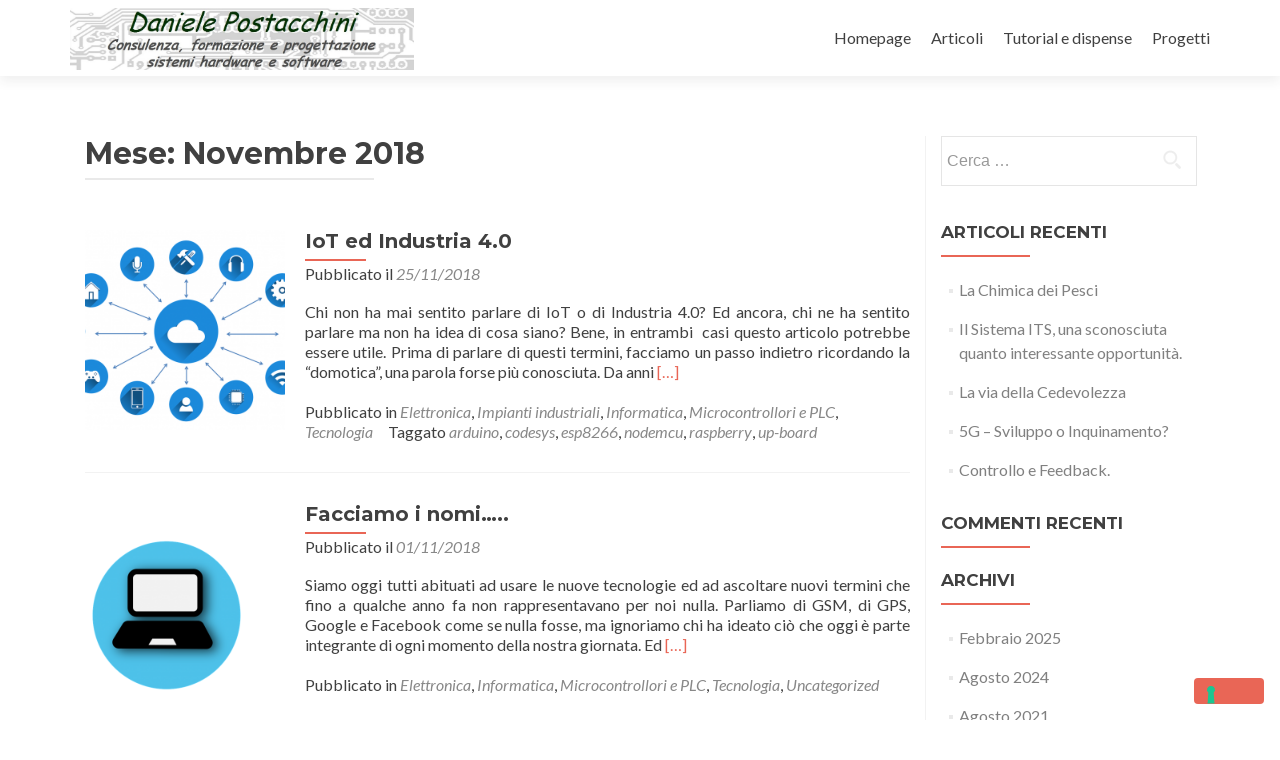

--- FILE ---
content_type: text/html; charset=UTF-8
request_url: https://danielepostacchini.it/2018/11/
body_size: 19326
content:
<!DOCTYPE html>

<html dir="ltr" lang="it-IT" prefix="og: https://ogp.me/ns#">

<head>

<meta charset="UTF-8">
<meta name="viewport" content="width=device-width, initial-scale=1">
<link rel="profile" href="http://gmpg.org/xfn/11">
<link rel="pingback" href="https://danielepostacchini.it/xmlrpc.php">

			<script type="text/javascript" class="_iub_cs_skip">
				var _iub = _iub || {};
				_iub.csConfiguration = _iub.csConfiguration || {};
				_iub.csConfiguration.siteId = "2759056";
				_iub.csConfiguration.cookiePolicyId = "61798159";
							</script>
			<script class="_iub_cs_skip" src="https://cs.iubenda.com/autoblocking/2759056.js" fetchpriority="low"></script>
			<title>Novembre, 2018 - Daniele Postacchini</title>
	<style>img:is([sizes="auto" i], [sizes^="auto," i]) { contain-intrinsic-size: 3000px 1500px }</style>
	
		<!-- All in One SEO 4.9.3 - aioseo.com -->
	<meta name="robots" content="max-image-preview:large" />
	<link rel="canonical" href="https://danielepostacchini.it/2018/11/" />
	<meta name="generator" content="All in One SEO (AIOSEO) 4.9.3" />
		<script type="application/ld+json" class="aioseo-schema">
			{"@context":"https:\/\/schema.org","@graph":[{"@type":"BreadcrumbList","@id":"https:\/\/danielepostacchini.it\/2018\/11\/#breadcrumblist","itemListElement":[{"@type":"ListItem","@id":"https:\/\/danielepostacchini.it#listItem","position":1,"name":"Home","item":"https:\/\/danielepostacchini.it","nextItem":{"@type":"ListItem","@id":"https:\/\/danielepostacchini.it\/2018\/#listItem","name":2018}},{"@type":"ListItem","@id":"https:\/\/danielepostacchini.it\/2018\/#listItem","position":2,"name":2018,"item":"https:\/\/danielepostacchini.it\/2018\/","nextItem":{"@type":"ListItem","@id":"https:\/\/danielepostacchini.it\/2018\/11\/#listItem","name":"11"},"previousItem":{"@type":"ListItem","@id":"https:\/\/danielepostacchini.it#listItem","name":"Home"}},{"@type":"ListItem","@id":"https:\/\/danielepostacchini.it\/2018\/11\/#listItem","position":3,"name":"11","previousItem":{"@type":"ListItem","@id":"https:\/\/danielepostacchini.it\/2018\/#listItem","name":2018}}]},{"@type":"CollectionPage","@id":"https:\/\/danielepostacchini.it\/2018\/11\/#collectionpage","url":"https:\/\/danielepostacchini.it\/2018\/11\/","name":"Novembre, 2018 - Daniele Postacchini","inLanguage":"it-IT","isPartOf":{"@id":"https:\/\/danielepostacchini.it\/#website"},"breadcrumb":{"@id":"https:\/\/danielepostacchini.it\/2018\/11\/#breadcrumblist"}},{"@type":"Organization","@id":"https:\/\/danielepostacchini.it\/#organization","name":"Daniele Postacchini","description":"Consulenza, formazione e progettazione sistemi hardware e software","url":"https:\/\/danielepostacchini.it\/","logo":{"@type":"ImageObject","url":"https:\/\/danielepostacchini.it\/wp-content\/uploads\/2018\/08\/cropped-Capture09-08-2018-16.59.02-2.jpg","@id":"https:\/\/danielepostacchini.it\/2018\/11\/#organizationLogo","width":1943,"height":350},"image":{"@id":"https:\/\/danielepostacchini.it\/2018\/11\/#organizationLogo"}},{"@type":"WebSite","@id":"https:\/\/danielepostacchini.it\/#website","url":"https:\/\/danielepostacchini.it\/","name":"Daniele Postacchini","description":"Consulenza, formazione e progettazione sistemi hardware e software","inLanguage":"it-IT","publisher":{"@id":"https:\/\/danielepostacchini.it\/#organization"}}]}
		</script>
		<!-- All in One SEO -->


            <script data-no-defer="1" data-ezscrex="false" data-cfasync="false" data-pagespeed-no-defer data-cookieconsent="ignore">
                var ctPublicFunctions = {"_ajax_nonce":"157cb82072","_rest_nonce":"a9fd0a3b77","_ajax_url":"\/wp-admin\/admin-ajax.php","_rest_url":"https:\/\/danielepostacchini.it\/wp-json\/","data__cookies_type":"none","data__ajax_type":"admin_ajax","data__bot_detector_enabled":"1","data__frontend_data_log_enabled":1,"cookiePrefix":"","wprocket_detected":false,"host_url":"danielepostacchini.it","text__ee_click_to_select":"Click to select the whole data","text__ee_original_email":"The complete one is","text__ee_got_it":"Got it","text__ee_blocked":"Blocked","text__ee_cannot_connect":"Cannot connect","text__ee_cannot_decode":"Can not decode email. Unknown reason","text__ee_email_decoder":"CleanTalk email decoder","text__ee_wait_for_decoding":"The magic is on the way!","text__ee_decoding_process":"Please wait a few seconds while we decode the contact data."}
            </script>
        
            <script data-no-defer="1" data-ezscrex="false" data-cfasync="false" data-pagespeed-no-defer data-cookieconsent="ignore">
                var ctPublic = {"_ajax_nonce":"157cb82072","settings__forms__check_internal":"0","settings__forms__check_external":"0","settings__forms__force_protection":0,"settings__forms__search_test":"1","settings__forms__wc_add_to_cart":"0","settings__data__bot_detector_enabled":"1","settings__sfw__anti_crawler":0,"blog_home":"https:\/\/danielepostacchini.it\/","pixel__setting":"3","pixel__enabled":false,"pixel__url":null,"data__email_check_before_post":"1","data__email_check_exist_post":0,"data__cookies_type":"none","data__key_is_ok":true,"data__visible_fields_required":true,"wl_brandname":"Anti-Spam by CleanTalk","wl_brandname_short":"CleanTalk","ct_checkjs_key":752206164,"emailEncoderPassKey":"971c4d76854c0cfe3b087382f204b734","bot_detector_forms_excluded":"W10=","advancedCacheExists":false,"varnishCacheExists":false,"wc_ajax_add_to_cart":false}
            </script>
        <link rel='dns-prefetch' href='//cdn.iubenda.com' />
<link rel='dns-prefetch' href='//fd.cleantalk.org' />
<link rel='dns-prefetch' href='//fonts.googleapis.com' />
<link rel="alternate" type="application/rss+xml" title="Daniele Postacchini &raquo; Feed" href="https://danielepostacchini.it/feed/" />
<link rel="alternate" type="application/rss+xml" title="Daniele Postacchini &raquo; Feed dei commenti" href="https://danielepostacchini.it/comments/feed/" />
<script type="text/javascript">
/* <![CDATA[ */
window._wpemojiSettings = {"baseUrl":"https:\/\/s.w.org\/images\/core\/emoji\/16.0.1\/72x72\/","ext":".png","svgUrl":"https:\/\/s.w.org\/images\/core\/emoji\/16.0.1\/svg\/","svgExt":".svg","source":{"concatemoji":"https:\/\/danielepostacchini.it\/wp-includes\/js\/wp-emoji-release.min.js?ver=6.8.3"}};
/*! This file is auto-generated */
!function(s,n){var o,i,e;function c(e){try{var t={supportTests:e,timestamp:(new Date).valueOf()};sessionStorage.setItem(o,JSON.stringify(t))}catch(e){}}function p(e,t,n){e.clearRect(0,0,e.canvas.width,e.canvas.height),e.fillText(t,0,0);var t=new Uint32Array(e.getImageData(0,0,e.canvas.width,e.canvas.height).data),a=(e.clearRect(0,0,e.canvas.width,e.canvas.height),e.fillText(n,0,0),new Uint32Array(e.getImageData(0,0,e.canvas.width,e.canvas.height).data));return t.every(function(e,t){return e===a[t]})}function u(e,t){e.clearRect(0,0,e.canvas.width,e.canvas.height),e.fillText(t,0,0);for(var n=e.getImageData(16,16,1,1),a=0;a<n.data.length;a++)if(0!==n.data[a])return!1;return!0}function f(e,t,n,a){switch(t){case"flag":return n(e,"\ud83c\udff3\ufe0f\u200d\u26a7\ufe0f","\ud83c\udff3\ufe0f\u200b\u26a7\ufe0f")?!1:!n(e,"\ud83c\udde8\ud83c\uddf6","\ud83c\udde8\u200b\ud83c\uddf6")&&!n(e,"\ud83c\udff4\udb40\udc67\udb40\udc62\udb40\udc65\udb40\udc6e\udb40\udc67\udb40\udc7f","\ud83c\udff4\u200b\udb40\udc67\u200b\udb40\udc62\u200b\udb40\udc65\u200b\udb40\udc6e\u200b\udb40\udc67\u200b\udb40\udc7f");case"emoji":return!a(e,"\ud83e\udedf")}return!1}function g(e,t,n,a){var r="undefined"!=typeof WorkerGlobalScope&&self instanceof WorkerGlobalScope?new OffscreenCanvas(300,150):s.createElement("canvas"),o=r.getContext("2d",{willReadFrequently:!0}),i=(o.textBaseline="top",o.font="600 32px Arial",{});return e.forEach(function(e){i[e]=t(o,e,n,a)}),i}function t(e){var t=s.createElement("script");t.src=e,t.defer=!0,s.head.appendChild(t)}"undefined"!=typeof Promise&&(o="wpEmojiSettingsSupports",i=["flag","emoji"],n.supports={everything:!0,everythingExceptFlag:!0},e=new Promise(function(e){s.addEventListener("DOMContentLoaded",e,{once:!0})}),new Promise(function(t){var n=function(){try{var e=JSON.parse(sessionStorage.getItem(o));if("object"==typeof e&&"number"==typeof e.timestamp&&(new Date).valueOf()<e.timestamp+604800&&"object"==typeof e.supportTests)return e.supportTests}catch(e){}return null}();if(!n){if("undefined"!=typeof Worker&&"undefined"!=typeof OffscreenCanvas&&"undefined"!=typeof URL&&URL.createObjectURL&&"undefined"!=typeof Blob)try{var e="postMessage("+g.toString()+"("+[JSON.stringify(i),f.toString(),p.toString(),u.toString()].join(",")+"));",a=new Blob([e],{type:"text/javascript"}),r=new Worker(URL.createObjectURL(a),{name:"wpTestEmojiSupports"});return void(r.onmessage=function(e){c(n=e.data),r.terminate(),t(n)})}catch(e){}c(n=g(i,f,p,u))}t(n)}).then(function(e){for(var t in e)n.supports[t]=e[t],n.supports.everything=n.supports.everything&&n.supports[t],"flag"!==t&&(n.supports.everythingExceptFlag=n.supports.everythingExceptFlag&&n.supports[t]);n.supports.everythingExceptFlag=n.supports.everythingExceptFlag&&!n.supports.flag,n.DOMReady=!1,n.readyCallback=function(){n.DOMReady=!0}}).then(function(){return e}).then(function(){var e;n.supports.everything||(n.readyCallback(),(e=n.source||{}).concatemoji?t(e.concatemoji):e.wpemoji&&e.twemoji&&(t(e.twemoji),t(e.wpemoji)))}))}((window,document),window._wpemojiSettings);
/* ]]> */
</script>
<style id='wp-emoji-styles-inline-css' type='text/css'>

	img.wp-smiley, img.emoji {
		display: inline !important;
		border: none !important;
		box-shadow: none !important;
		height: 1em !important;
		width: 1em !important;
		margin: 0 0.07em !important;
		vertical-align: -0.1em !important;
		background: none !important;
		padding: 0 !important;
	}
</style>
<link rel='stylesheet' id='wp-block-library-css' href='https://danielepostacchini.it/wp-includes/css/dist/block-library/style.min.css?ver=6.8.3' type='text/css' media='all' />
<style id='classic-theme-styles-inline-css' type='text/css'>
/*! This file is auto-generated */
.wp-block-button__link{color:#fff;background-color:#32373c;border-radius:9999px;box-shadow:none;text-decoration:none;padding:calc(.667em + 2px) calc(1.333em + 2px);font-size:1.125em}.wp-block-file__button{background:#32373c;color:#fff;text-decoration:none}
</style>
<link rel='stylesheet' id='aioseo/css/src/vue/standalone/blocks/table-of-contents/global.scss-css' href='https://danielepostacchini.it/wp-content/plugins/all-in-one-seo-pack/dist/Lite/assets/css/table-of-contents/global.e90f6d47.css?ver=4.9.3' type='text/css' media='all' />
<style id='global-styles-inline-css' type='text/css'>
:root{--wp--preset--aspect-ratio--square: 1;--wp--preset--aspect-ratio--4-3: 4/3;--wp--preset--aspect-ratio--3-4: 3/4;--wp--preset--aspect-ratio--3-2: 3/2;--wp--preset--aspect-ratio--2-3: 2/3;--wp--preset--aspect-ratio--16-9: 16/9;--wp--preset--aspect-ratio--9-16: 9/16;--wp--preset--color--black: #000000;--wp--preset--color--cyan-bluish-gray: #abb8c3;--wp--preset--color--white: #ffffff;--wp--preset--color--pale-pink: #f78da7;--wp--preset--color--vivid-red: #cf2e2e;--wp--preset--color--luminous-vivid-orange: #ff6900;--wp--preset--color--luminous-vivid-amber: #fcb900;--wp--preset--color--light-green-cyan: #7bdcb5;--wp--preset--color--vivid-green-cyan: #00d084;--wp--preset--color--pale-cyan-blue: #8ed1fc;--wp--preset--color--vivid-cyan-blue: #0693e3;--wp--preset--color--vivid-purple: #9b51e0;--wp--preset--gradient--vivid-cyan-blue-to-vivid-purple: linear-gradient(135deg,rgba(6,147,227,1) 0%,rgb(155,81,224) 100%);--wp--preset--gradient--light-green-cyan-to-vivid-green-cyan: linear-gradient(135deg,rgb(122,220,180) 0%,rgb(0,208,130) 100%);--wp--preset--gradient--luminous-vivid-amber-to-luminous-vivid-orange: linear-gradient(135deg,rgba(252,185,0,1) 0%,rgba(255,105,0,1) 100%);--wp--preset--gradient--luminous-vivid-orange-to-vivid-red: linear-gradient(135deg,rgba(255,105,0,1) 0%,rgb(207,46,46) 100%);--wp--preset--gradient--very-light-gray-to-cyan-bluish-gray: linear-gradient(135deg,rgb(238,238,238) 0%,rgb(169,184,195) 100%);--wp--preset--gradient--cool-to-warm-spectrum: linear-gradient(135deg,rgb(74,234,220) 0%,rgb(151,120,209) 20%,rgb(207,42,186) 40%,rgb(238,44,130) 60%,rgb(251,105,98) 80%,rgb(254,248,76) 100%);--wp--preset--gradient--blush-light-purple: linear-gradient(135deg,rgb(255,206,236) 0%,rgb(152,150,240) 100%);--wp--preset--gradient--blush-bordeaux: linear-gradient(135deg,rgb(254,205,165) 0%,rgb(254,45,45) 50%,rgb(107,0,62) 100%);--wp--preset--gradient--luminous-dusk: linear-gradient(135deg,rgb(255,203,112) 0%,rgb(199,81,192) 50%,rgb(65,88,208) 100%);--wp--preset--gradient--pale-ocean: linear-gradient(135deg,rgb(255,245,203) 0%,rgb(182,227,212) 50%,rgb(51,167,181) 100%);--wp--preset--gradient--electric-grass: linear-gradient(135deg,rgb(202,248,128) 0%,rgb(113,206,126) 100%);--wp--preset--gradient--midnight: linear-gradient(135deg,rgb(2,3,129) 0%,rgb(40,116,252) 100%);--wp--preset--font-size--small: 13px;--wp--preset--font-size--medium: 20px;--wp--preset--font-size--large: 36px;--wp--preset--font-size--x-large: 42px;--wp--preset--spacing--20: 0.44rem;--wp--preset--spacing--30: 0.67rem;--wp--preset--spacing--40: 1rem;--wp--preset--spacing--50: 1.5rem;--wp--preset--spacing--60: 2.25rem;--wp--preset--spacing--70: 3.38rem;--wp--preset--spacing--80: 5.06rem;--wp--preset--shadow--natural: 6px 6px 9px rgba(0, 0, 0, 0.2);--wp--preset--shadow--deep: 12px 12px 50px rgba(0, 0, 0, 0.4);--wp--preset--shadow--sharp: 6px 6px 0px rgba(0, 0, 0, 0.2);--wp--preset--shadow--outlined: 6px 6px 0px -3px rgba(255, 255, 255, 1), 6px 6px rgba(0, 0, 0, 1);--wp--preset--shadow--crisp: 6px 6px 0px rgba(0, 0, 0, 1);}:where(.is-layout-flex){gap: 0.5em;}:where(.is-layout-grid){gap: 0.5em;}body .is-layout-flex{display: flex;}.is-layout-flex{flex-wrap: wrap;align-items: center;}.is-layout-flex > :is(*, div){margin: 0;}body .is-layout-grid{display: grid;}.is-layout-grid > :is(*, div){margin: 0;}:where(.wp-block-columns.is-layout-flex){gap: 2em;}:where(.wp-block-columns.is-layout-grid){gap: 2em;}:where(.wp-block-post-template.is-layout-flex){gap: 1.25em;}:where(.wp-block-post-template.is-layout-grid){gap: 1.25em;}.has-black-color{color: var(--wp--preset--color--black) !important;}.has-cyan-bluish-gray-color{color: var(--wp--preset--color--cyan-bluish-gray) !important;}.has-white-color{color: var(--wp--preset--color--white) !important;}.has-pale-pink-color{color: var(--wp--preset--color--pale-pink) !important;}.has-vivid-red-color{color: var(--wp--preset--color--vivid-red) !important;}.has-luminous-vivid-orange-color{color: var(--wp--preset--color--luminous-vivid-orange) !important;}.has-luminous-vivid-amber-color{color: var(--wp--preset--color--luminous-vivid-amber) !important;}.has-light-green-cyan-color{color: var(--wp--preset--color--light-green-cyan) !important;}.has-vivid-green-cyan-color{color: var(--wp--preset--color--vivid-green-cyan) !important;}.has-pale-cyan-blue-color{color: var(--wp--preset--color--pale-cyan-blue) !important;}.has-vivid-cyan-blue-color{color: var(--wp--preset--color--vivid-cyan-blue) !important;}.has-vivid-purple-color{color: var(--wp--preset--color--vivid-purple) !important;}.has-black-background-color{background-color: var(--wp--preset--color--black) !important;}.has-cyan-bluish-gray-background-color{background-color: var(--wp--preset--color--cyan-bluish-gray) !important;}.has-white-background-color{background-color: var(--wp--preset--color--white) !important;}.has-pale-pink-background-color{background-color: var(--wp--preset--color--pale-pink) !important;}.has-vivid-red-background-color{background-color: var(--wp--preset--color--vivid-red) !important;}.has-luminous-vivid-orange-background-color{background-color: var(--wp--preset--color--luminous-vivid-orange) !important;}.has-luminous-vivid-amber-background-color{background-color: var(--wp--preset--color--luminous-vivid-amber) !important;}.has-light-green-cyan-background-color{background-color: var(--wp--preset--color--light-green-cyan) !important;}.has-vivid-green-cyan-background-color{background-color: var(--wp--preset--color--vivid-green-cyan) !important;}.has-pale-cyan-blue-background-color{background-color: var(--wp--preset--color--pale-cyan-blue) !important;}.has-vivid-cyan-blue-background-color{background-color: var(--wp--preset--color--vivid-cyan-blue) !important;}.has-vivid-purple-background-color{background-color: var(--wp--preset--color--vivid-purple) !important;}.has-black-border-color{border-color: var(--wp--preset--color--black) !important;}.has-cyan-bluish-gray-border-color{border-color: var(--wp--preset--color--cyan-bluish-gray) !important;}.has-white-border-color{border-color: var(--wp--preset--color--white) !important;}.has-pale-pink-border-color{border-color: var(--wp--preset--color--pale-pink) !important;}.has-vivid-red-border-color{border-color: var(--wp--preset--color--vivid-red) !important;}.has-luminous-vivid-orange-border-color{border-color: var(--wp--preset--color--luminous-vivid-orange) !important;}.has-luminous-vivid-amber-border-color{border-color: var(--wp--preset--color--luminous-vivid-amber) !important;}.has-light-green-cyan-border-color{border-color: var(--wp--preset--color--light-green-cyan) !important;}.has-vivid-green-cyan-border-color{border-color: var(--wp--preset--color--vivid-green-cyan) !important;}.has-pale-cyan-blue-border-color{border-color: var(--wp--preset--color--pale-cyan-blue) !important;}.has-vivid-cyan-blue-border-color{border-color: var(--wp--preset--color--vivid-cyan-blue) !important;}.has-vivid-purple-border-color{border-color: var(--wp--preset--color--vivid-purple) !important;}.has-vivid-cyan-blue-to-vivid-purple-gradient-background{background: var(--wp--preset--gradient--vivid-cyan-blue-to-vivid-purple) !important;}.has-light-green-cyan-to-vivid-green-cyan-gradient-background{background: var(--wp--preset--gradient--light-green-cyan-to-vivid-green-cyan) !important;}.has-luminous-vivid-amber-to-luminous-vivid-orange-gradient-background{background: var(--wp--preset--gradient--luminous-vivid-amber-to-luminous-vivid-orange) !important;}.has-luminous-vivid-orange-to-vivid-red-gradient-background{background: var(--wp--preset--gradient--luminous-vivid-orange-to-vivid-red) !important;}.has-very-light-gray-to-cyan-bluish-gray-gradient-background{background: var(--wp--preset--gradient--very-light-gray-to-cyan-bluish-gray) !important;}.has-cool-to-warm-spectrum-gradient-background{background: var(--wp--preset--gradient--cool-to-warm-spectrum) !important;}.has-blush-light-purple-gradient-background{background: var(--wp--preset--gradient--blush-light-purple) !important;}.has-blush-bordeaux-gradient-background{background: var(--wp--preset--gradient--blush-bordeaux) !important;}.has-luminous-dusk-gradient-background{background: var(--wp--preset--gradient--luminous-dusk) !important;}.has-pale-ocean-gradient-background{background: var(--wp--preset--gradient--pale-ocean) !important;}.has-electric-grass-gradient-background{background: var(--wp--preset--gradient--electric-grass) !important;}.has-midnight-gradient-background{background: var(--wp--preset--gradient--midnight) !important;}.has-small-font-size{font-size: var(--wp--preset--font-size--small) !important;}.has-medium-font-size{font-size: var(--wp--preset--font-size--medium) !important;}.has-large-font-size{font-size: var(--wp--preset--font-size--large) !important;}.has-x-large-font-size{font-size: var(--wp--preset--font-size--x-large) !important;}
:where(.wp-block-post-template.is-layout-flex){gap: 1.25em;}:where(.wp-block-post-template.is-layout-grid){gap: 1.25em;}
:where(.wp-block-columns.is-layout-flex){gap: 2em;}:where(.wp-block-columns.is-layout-grid){gap: 2em;}
:root :where(.wp-block-pullquote){font-size: 1.5em;line-height: 1.6;}
</style>
<link rel='stylesheet' id='cleantalk-public-css-css' href='https://danielepostacchini.it/wp-content/plugins/cleantalk-spam-protect/css/cleantalk-public.min.css?ver=6.70.1_1766172638' type='text/css' media='all' />
<link rel='stylesheet' id='cleantalk-email-decoder-css-css' href='https://danielepostacchini.it/wp-content/plugins/cleantalk-spam-protect/css/cleantalk-email-decoder.min.css?ver=6.70.1_1766172638' type='text/css' media='all' />
<link rel='stylesheet' id='zerif_font-css' href='//fonts.googleapis.com/css?family=Lato%3A300%2C400%2C700%2C400italic%7CMontserrat%3A400%2C700%7CHomemade+Apple&#038;subset=latin%2Clatin-ext' type='text/css' media='all' />
<link rel='stylesheet' id='zerif_font_all-css' href='//fonts.googleapis.com/css?family=Open+Sans%3A300%2C300italic%2C400%2C400italic%2C600%2C600italic%2C700%2C700italic%2C800%2C800italic&#038;subset=latin&#038;ver=6.8.3' type='text/css' media='all' />
<link rel='stylesheet' id='zerif_bootstrap_style-css' href='https://danielepostacchini.it/wp-content/themes/zerif-lite/css/bootstrap.css?ver=6.8.3' type='text/css' media='all' />
<link rel='stylesheet' id='zerif_fontawesome-css' href='https://danielepostacchini.it/wp-content/themes/zerif-lite/css/font-awesome.min.css?ver=v1' type='text/css' media='all' />
<link rel='stylesheet' id='zerif_style-css' href='https://danielepostacchini.it/wp-content/themes/zerif-lite/style.css?ver=1.8.5.49' type='text/css' media='all' />
<link rel='stylesheet' id='zerif_responsive_style-css' href='https://danielepostacchini.it/wp-content/themes/zerif-lite/css/responsive.css?ver=1.8.5.49' type='text/css' media='all' />
<!--[if lt IE 9]>
<link rel='stylesheet' id='zerif_ie_style-css' href='https://danielepostacchini.it/wp-content/themes/zerif-lite/css/ie.css?ver=1.8.5.49' type='text/css' media='all' />
<![endif]-->

<script  type="text/javascript" class=" _iub_cs_skip" type="text/javascript" id="iubenda-head-inline-scripts-0">
/* <![CDATA[ */
var _iub = _iub || [];
_iub.csConfiguration = {"askConsentAtCookiePolicyUpdate":true,"enableFadp":true,"enableLgpd":true,"enableUspr":true,"fadpApplies":true,"floatingPreferencesButtonDisplay":"bottom-right","perPurposeConsent":true,"preferenceCookie":{"expireAfter":180},"siteId":2759056,"usprApplies":true,"whitelabel":false,"cookiePolicyId":61798159,"lang":"it","banner":{"acceptButtonDisplay":true,"closeButtonDisplay":false,"customizeButtonDisplay":true,"explicitWithdrawal":true,"listPurposes":true,"position":"float-top-center","rejectButtonDisplay":true,"showTitle":false}};
/* ]]> */
</script>
<script  type="text/javascript" class=" _iub_cs_skip" type="text/javascript" src="//cdn.iubenda.com/cs/gpp/stub.js?ver=3.12.5" id="iubenda-head-scripts-1-js"></script>
<script  type="text/javascript" charset="UTF-8" async="" class=" _iub_cs_skip" type="text/javascript" src="//cdn.iubenda.com/cs/iubenda_cs.js?ver=3.12.5" id="iubenda-head-scripts-2-js"></script>
<script type="text/javascript" src="https://danielepostacchini.it/wp-includes/js/tinymce/tinymce.min.js?ver=49110-20250317" id="wp-tinymce-root-js"></script>
<script type="text/javascript" src="https://danielepostacchini.it/wp-includes/js/tinymce/plugins/compat3x/plugin.min.js?ver=49110-20250317" id="wp-tinymce-js"></script>
<script type="text/javascript" src="https://danielepostacchini.it/wp-includes/js/jquery/jquery.min.js?ver=3.7.1" id="jquery-core-js"></script>
<script type="text/javascript" src="https://danielepostacchini.it/wp-includes/js/jquery/jquery-migrate.min.js?ver=3.4.1" id="jquery-migrate-js"></script>
<script type="text/javascript" src="https://danielepostacchini.it/wp-content/plugins/cleantalk-spam-protect/js/apbct-public-bundle.min.js?ver=6.70.1_1766172638" id="apbct-public-bundle.min-js-js"></script>
<script type="text/javascript" src="https://fd.cleantalk.org/ct-bot-detector-wrapper.js?ver=6.70.1" id="ct_bot_detector-js" defer="defer" data-wp-strategy="defer"></script>
<!--[if lt IE 9]>
<script type="text/javascript" src="https://danielepostacchini.it/wp-content/themes/zerif-lite/js/html5.js?ver=6.8.3" id="zerif_html5-js"></script>
<![endif]-->
<link rel="https://api.w.org/" href="https://danielepostacchini.it/wp-json/" /><link rel="EditURI" type="application/rsd+xml" title="RSD" href="https://danielepostacchini.it/xmlrpc.php?rsd" />
<meta name="generator" content="WordPress 6.8.3" />
<!-- Enter your scripts here --><style type="text/css">.recentcomments a{display:inline !important;padding:0 !important;margin:0 !important;}</style><style type="text/css" id="custom-background-css">
body.custom-background { background-image: url("https://danielepostacchini.it/wp-content/uploads/2018/06/sfondo.jpg"); background-position: left top; background-size: cover; background-repeat: no-repeat; background-attachment: fixed; }
</style>
	<link rel="icon" href="https://danielepostacchini.it/wp-content/uploads/2025/09/cropped-cropped-download-1-32x32.jpeg" sizes="32x32" />
<link rel="icon" href="https://danielepostacchini.it/wp-content/uploads/2025/09/cropped-cropped-download-1-192x192.jpeg" sizes="192x192" />
<link rel="apple-touch-icon" href="https://danielepostacchini.it/wp-content/uploads/2025/09/cropped-cropped-download-1-180x180.jpeg" />
<meta name="msapplication-TileImage" content="https://danielepostacchini.it/wp-content/uploads/2025/09/cropped-cropped-download-1-270x270.jpeg" />

</head>


	<body class="archive date wp-custom-logo wp-theme-zerif-lite" >

	

<div id="mobilebgfix">
	<div class="mobile-bg-fix-img-wrap">
		<div class="mobile-bg-fix-img"></div>
	</div>
	<div class="mobile-bg-fix-whole-site">


<header id="home" class="header" itemscope="itemscope" itemtype="http://schema.org/WPHeader">

	<div id="main-nav" class="navbar navbar-inverse bs-docs-nav" role="banner">

		<div class="container">

			
			<div class="navbar-header responsive-logo">

				<button class="navbar-toggle collapsed" type="button" data-toggle="collapse" data-target=".bs-navbar-collapse">

				<span class="sr-only">Mostra o nascondi la navigazione</span>

				<span class="icon-bar"></span>

				<span class="icon-bar"></span>

				<span class="icon-bar"></span>

				</button>

					<div class="navbar-brand" itemscope itemtype="http://schema.org/Organization">

						<a href="https://danielepostacchini.it/" class="custom-logo-link" rel="home"><img width="1943" height="350" src="https://danielepostacchini.it/wp-content/uploads/2018/08/cropped-Capture09-08-2018-16.59.02-2.jpg" class="custom-logo" alt="Daniele Postacchini" decoding="async" fetchpriority="high" srcset="https://danielepostacchini.it/wp-content/uploads/2018/08/cropped-Capture09-08-2018-16.59.02-2.jpg 1943w, https://danielepostacchini.it/wp-content/uploads/2018/08/cropped-Capture09-08-2018-16.59.02-2-300x54.jpg 300w, https://danielepostacchini.it/wp-content/uploads/2018/08/cropped-Capture09-08-2018-16.59.02-2-768x138.jpg 768w, https://danielepostacchini.it/wp-content/uploads/2018/08/cropped-Capture09-08-2018-16.59.02-2-1024x184.jpg 1024w" sizes="(max-width: 1943px) 100vw, 1943px" /></a>
					</div> <!-- /.navbar-brand -->

				</div> <!-- /.navbar-header -->

			
		
		<nav class="navbar-collapse bs-navbar-collapse collapse" id="site-navigation" itemscope itemtype="http://schema.org/SiteNavigationElement">
			<a class="screen-reader-text skip-link" href="#content">Salta il contenuto</a>
			<ul id="menu-menu-principale" class="nav navbar-nav navbar-right responsive-nav main-nav-list"><li id="menu-item-242" class="menu-item menu-item-type-post_type menu-item-object-page menu-item-home menu-item-242"><a href="https://danielepostacchini.it/">Homepage</a></li>
<li id="menu-item-21" class="menu-item menu-item-type-post_type menu-item-object-page current_page_parent menu-item-21"><a href="https://danielepostacchini.it/blog/">Articoli</a></li>
<li id="menu-item-175" class="menu-item menu-item-type-post_type menu-item-object-page menu-item-175"><a href="https://danielepostacchini.it/homepage/tutorial/">Tutorial e dispense</a></li>
<li id="menu-item-275" class="menu-item menu-item-type-post_type menu-item-object-page menu-item-275"><a href="https://danielepostacchini.it/progetti/">Progetti</a></li>
</ul>		</nav>

		
		</div> <!-- /.container -->

		
	</div> <!-- /#main-nav -->
	<!-- / END TOP BAR -->

<div class="clear"></div>

</header> <!-- / END HOME SECTION  -->
<div id="content" class="site-content">

<div class="container">

	
	<div class="content-left-wrap col-md-9">

		
		<div id="primary" class="content-area">

			<main id="main" class="site-main">

			
				<header class="page-header">

					<h1 class="page-title">Mese: <span>Novembre 2018</span></h1>
				</header><!-- .page-header -->

				
<article id="post-682" class="post-682 post type-post status-publish format-standard has-post-thumbnail hentry category-elettronica category-impianti-industriali category-informatica category-microcontrollori-e-plc category-tecnologia tag-arduino tag-codesys tag-esp8266 tag-nodemcu tag-raspberry tag-up-board" itemtype="http://schema.org/BlogPosting" itemtype="http://schema.org/BlogPosting">
	<div class="post-img-wrap"><a href="https://danielepostacchini.it/2018/11/25/iot-ed-industria-4-0/" title="IoT ed Industria 4.0" ><img width="250" height="250" src="https://danielepostacchini.it/wp-content/uploads/2018/11/iot-3337536_960_720-250x250.png" class="attachment-zerif-post-thumbnail size-zerif-post-thumbnail wp-post-image" alt="" decoding="async" srcset="https://danielepostacchini.it/wp-content/uploads/2018/11/iot-3337536_960_720-250x250.png 250w, https://danielepostacchini.it/wp-content/uploads/2018/11/iot-3337536_960_720-150x150.png 150w, https://danielepostacchini.it/wp-content/uploads/2018/11/iot-3337536_960_720-174x174.png 174w" sizes="(max-width: 250px) 100vw, 250px" /></a></div><div class="listpost-content-wrap">
	<div class="list-post-top">

	<header class="entry-header">

		<h1 class="entry-title"><a href="https://danielepostacchini.it/2018/11/25/iot-ed-industria-4-0/" rel="bookmark">IoT ed Industria 4.0</a></h1>

		
		<div class="entry-meta">

			<span class="posted-on">Pubblicato il <a href="https://danielepostacchini.it/2018/11/25/iot-ed-industria-4-0/" rel="bookmark"><time class="entry-date published" datetime="2018-11-25T11:02:11+00:00">25/11/2018</time><time class="updated" datetime="2025-09-16T20:45:43+00:00">16/09/2025</time></a></span><span class="byline"> da <span class="author vcard"><a class="url fn n" href="https://danielepostacchini.it/author/lele672018/">lele672018</a></span></span>
		</div><!-- .entry-meta -->

		
	</header><!-- .entry-header -->

	<div class="entry-content"><p>Chi non ha mai sentito parlare di IoT o di Industria 4.0? Ed ancora, chi ne ha sentito parlare ma non ha idea di cosa siano? Bene, in entrambi  casi questo articolo potrebbe essere utile. Prima di parlare di questi termini, facciamo un passo indietro ricordando la &#8220;domotica&#8221;, una parola forse più conosciuta. Da anni <a href="https://danielepostacchini.it/2018/11/25/iot-ed-industria-4-0/" rel="nofollow"><span class="sr-only">Leggi di piùIoT ed Industria 4.0</span>[&hellip;]</a></p>

	<footer class="entry-footer">

		<span class="cat-links">Pubblicato in <a href="https://danielepostacchini.it/category/elettronica/" rel="category tag">Elettronica</a>, <a href="https://danielepostacchini.it/category/impianti-industriali/" rel="category tag">Impianti industriali</a>, <a href="https://danielepostacchini.it/category/informatica/" rel="category tag">Informatica</a>, <a href="https://danielepostacchini.it/category/microcontrollori-e-plc/" rel="category tag">Microcontrollori e PLC</a>, <a href="https://danielepostacchini.it/category/tecnologia/" rel="category tag">Tecnologia</a></span><span class="tags-links">Taggato  <a href="https://danielepostacchini.it/tag/arduino/" rel="tag">arduino</a>, <a href="https://danielepostacchini.it/tag/codesys/" rel="tag">codesys</a>, <a href="https://danielepostacchini.it/tag/esp8266/" rel="tag">esp8266</a>, <a href="https://danielepostacchini.it/tag/nodemcu/" rel="tag">nodemcu</a>, <a href="https://danielepostacchini.it/tag/raspberry/" rel="tag">raspberry</a>, <a href="https://danielepostacchini.it/tag/up-board/" rel="tag">up-board</a></span>
	</footer><!-- .entry-footer -->

	</div><!-- .entry-content --><!-- .entry-summary -->

	</div><!-- .list-post-top -->

</div><!-- .listpost-content-wrap -->

</article><!-- #post-## -->

<article id="post-668" class="post-668 post type-post status-publish format-standard has-post-thumbnail hentry category-elettronica category-informatica category-microcontrollori-e-plc category-tecnologia category-uncategorized" itemtype="http://schema.org/BlogPosting" itemtype="http://schema.org/BlogPosting">
	<div class="post-img-wrap"><a href="https://danielepostacchini.it/2018/11/01/facciamo-i-nomi/" title="Facciamo i nomi&#8230;.." ><img width="250" height="250" src="https://danielepostacchini.it/wp-content/uploads/2018/11/computer-2866139_960_720-250x250.png" class="attachment-zerif-post-thumbnail size-zerif-post-thumbnail wp-post-image" alt="" decoding="async" srcset="https://danielepostacchini.it/wp-content/uploads/2018/11/computer-2866139_960_720-250x250.png 250w, https://danielepostacchini.it/wp-content/uploads/2018/11/computer-2866139_960_720-150x150.png 150w, https://danielepostacchini.it/wp-content/uploads/2018/11/computer-2866139_960_720-174x174.png 174w" sizes="(max-width: 250px) 100vw, 250px" /></a></div><div class="listpost-content-wrap">
	<div class="list-post-top">

	<header class="entry-header">

		<h1 class="entry-title"><a href="https://danielepostacchini.it/2018/11/01/facciamo-i-nomi/" rel="bookmark">Facciamo i nomi&#8230;..</a></h1>

		
		<div class="entry-meta">

			<span class="posted-on">Pubblicato il <a href="https://danielepostacchini.it/2018/11/01/facciamo-i-nomi/" rel="bookmark"><time class="entry-date published" datetime="2018-11-01T11:51:22+00:00">01/11/2018</time><time class="updated" datetime="2025-09-16T20:45:43+00:00">16/09/2025</time></a></span><span class="byline"> da <span class="author vcard"><a class="url fn n" href="https://danielepostacchini.it/author/lele672018/">lele672018</a></span></span>
		</div><!-- .entry-meta -->

		
	</header><!-- .entry-header -->

	<div class="entry-content"><p>Siamo oggi tutti abituati ad usare le nuove tecnologie ed ad ascoltare nuovi termini che fino a qualche anno fa non rappresentavano per noi nulla. Parliamo di GSM, di GPS, Google e Facebook come se nulla fosse, ma ignoriamo chi ha ideato ciò che oggi è parte integrante di ogni momento della nostra giornata. Ed <a href="https://danielepostacchini.it/2018/11/01/facciamo-i-nomi/" rel="nofollow"><span class="sr-only">Leggi di piùFacciamo i nomi&#8230;..</span>[&hellip;]</a></p>

	<footer class="entry-footer">

		<span class="cat-links">Pubblicato in <a href="https://danielepostacchini.it/category/elettronica/" rel="category tag">Elettronica</a>, <a href="https://danielepostacchini.it/category/informatica/" rel="category tag">Informatica</a>, <a href="https://danielepostacchini.it/category/microcontrollori-e-plc/" rel="category tag">Microcontrollori e PLC</a>, <a href="https://danielepostacchini.it/category/tecnologia/" rel="category tag">Tecnologia</a>, <a href="https://danielepostacchini.it/category/uncategorized/" rel="category tag">Uncategorized</a></span>
	</footer><!-- .entry-footer -->

	</div><!-- .entry-content --><!-- .entry-summary -->

	</div><!-- .list-post-top -->

</div><!-- .listpost-content-wrap -->

</article><!-- #post-## -->

			</main><!-- #main -->

		</div><!-- #primary -->

		
	</div><!-- .content-left-wrap -->

	
			<div class="sidebar-wrap col-md-3 content-left-wrap">
			

	<div id="secondary" class="widget-area" role="complementary">

		
		<aside id="search-2" class="widget widget_search"><form apbct-form-sign="native_search" role="search" method="get" class="search-form" action="https://danielepostacchini.it/">
				<label>
					<span class="screen-reader-text">Ricerca per:</span>
					<input type="search" class="search-field" placeholder="Cerca &hellip;" value="" name="s" />
				</label>
				<input type="submit" class="search-submit" value="Cerca" />
			<input
                    class="apbct_special_field apbct_email_id__search_form"
                    name="apbct__email_id__search_form"
                    aria-label="apbct__label_id__search_form"
                    type="text" size="30" maxlength="200" autocomplete="off"
                    value=""
                /><input
                   id="apbct_submit_id__search_form" 
                   class="apbct_special_field apbct__email_id__search_form"
                   name="apbct__label_id__search_form"
                   aria-label="apbct_submit_name__search_form"
                   type="submit"
                   size="30"
                   maxlength="200"
                   value="76467"
               /></form></aside>
		<aside id="recent-posts-2" class="widget widget_recent_entries">
		<h2 class="widget-title">Articoli recenti</h2>
		<ul>
											<li>
					<a href="https://danielepostacchini.it/2025/02/27/la-chimica-dei-pesci/">La Chimica dei Pesci</a>
									</li>
											<li>
					<a href="https://danielepostacchini.it/2024/08/18/il-sistema-its-una-sconosciuta-quanto-interessante-opportunita/">Il Sistema ITS, una sconosciuta quanto interessante opportunità.</a>
									</li>
											<li>
					<a href="https://danielepostacchini.it/2021/08/08/la-via-della-cedevolezza/">La via della Cedevolezza</a>
									</li>
											<li>
					<a href="https://danielepostacchini.it/2020/07/25/5g/">5G &#8211; Sviluppo o Inquinamento?</a>
									</li>
											<li>
					<a href="https://danielepostacchini.it/2020/04/11/controllo-e-feeback/">Controllo e Feedback.</a>
									</li>
					</ul>

		</aside><aside id="recent-comments-2" class="widget widget_recent_comments"><h2 class="widget-title">Commenti recenti</h2><ul id="recentcomments"></ul></aside><aside id="archives-2" class="widget widget_archive"><h2 class="widget-title">Archivi</h2>
			<ul>
					<li><a href='https://danielepostacchini.it/2025/02/'>Febbraio 2025</a></li>
	<li><a href='https://danielepostacchini.it/2024/08/'>Agosto 2024</a></li>
	<li><a href='https://danielepostacchini.it/2021/08/'>Agosto 2021</a></li>
	<li><a href='https://danielepostacchini.it/2020/07/'>Luglio 2020</a></li>
	<li><a href='https://danielepostacchini.it/2020/04/'>Aprile 2020</a></li>
	<li><a href='https://danielepostacchini.it/2019/11/'>Novembre 2019</a></li>
	<li><a href='https://danielepostacchini.it/2019/04/'>Aprile 2019</a></li>
	<li><a href='https://danielepostacchini.it/2019/02/'>Febbraio 2019</a></li>
	<li><a href='https://danielepostacchini.it/2019/01/'>Gennaio 2019</a></li>
	<li><a href='https://danielepostacchini.it/2018/12/'>Dicembre 2018</a></li>
	<li><a href='https://danielepostacchini.it/2018/11/' aria-current="page">Novembre 2018</a></li>
	<li><a href='https://danielepostacchini.it/2018/09/'>Settembre 2018</a></li>
	<li><a href='https://danielepostacchini.it/2018/08/'>Agosto 2018</a></li>
			</ul>

			</aside><aside id="categories-2" class="widget widget_categories"><h2 class="widget-title">Categorie</h2>
			<ul>
					<li class="cat-item cat-item-3"><a href="https://danielepostacchini.it/category/elettronica/">Elettronica</a>
</li>
	<li class="cat-item cat-item-8"><a href="https://danielepostacchini.it/category/impianti-industriali/">Impianti industriali</a>
</li>
	<li class="cat-item cat-item-5"><a href="https://danielepostacchini.it/category/informatica/">Informatica</a>
</li>
	<li class="cat-item cat-item-60"><a href="https://danielepostacchini.it/category/judo/">Judo</a>
</li>
	<li class="cat-item cat-item-6"><a href="https://danielepostacchini.it/category/microcontrollori-e-plc/">Microcontrollori e PLC</a>
</li>
	<li class="cat-item cat-item-7"><a href="https://danielepostacchini.it/category/sensori-ed-attuatori/">Sensori ed attuatori</a>
</li>
	<li class="cat-item cat-item-4"><a href="https://danielepostacchini.it/category/tecnologia/">Tecnologia</a>
</li>
	<li class="cat-item cat-item-1"><a href="https://danielepostacchini.it/category/uncategorized/">Uncategorized</a>
</li>
			</ul>

			</aside><aside id="meta-2" class="widget widget_meta"><h2 class="widget-title">Meta</h2>
		<ul>
						<li><a href="https://danielepostacchini.it/wp-login.php">Accedi</a></li>
			<li><a href="https://danielepostacchini.it/feed/">Feed dei contenuti</a></li>
			<li><a href="https://danielepostacchini.it/comments/feed/">Feed dei commenti</a></li>

			<li><a href="https://it.wordpress.org/">WordPress.org</a></li>
		</ul>

		</aside><aside id="iubenda_legal_widget-1" class="widget widget_iubenda_legal_widget"><h2 class="widget-title">Legal</h2><section><a href="https://www.iubenda.com/privacy-policy/61798159" class="iubenda-white iubenda-noiframe iubenda-embed iubenda-noiframe " title="Informativa Privacy">Informativa Privacy</a>      <script type="text/javascript">(function (w,d) {var loader = function () {var s = d.createElement("script"), tag = d.getElementsByTagName("script")[0]; s.src="https://cdn.iubenda.com/iubenda.js"; tag.parentNode.insertBefore(s,tag);}; if(w.addEventListener){w.addEventListener("load", loader, false);}else if(w.attachEvent){w.attachEvent("onload", loader);}else{w.onload = loader;}})(window, document);</script></section></aside>
		
	</div><!-- #secondary -->

			</div><!-- .sidebar-wrap -->
		
</div><!-- .container -->


</div><!-- .site-content -->


<footer id="footer" itemscope="itemscope" itemtype="http://schema.org/WPFooter">

	<div class="footer-widget-wrap"><div class="container"><div class="footer-widget col-xs-12 col-sm-4"><aside id="siteorigin-panels-builder-8" class="widget footer-widget-footer widget_siteorigin-panels-builder"><div id="pl-w66311c458b867"  class="panel-layout" ><div id="pg-w66311c458b867-0"  class="panel-grid panel-no-style" ><div id="pgc-w66311c458b867-0-0"  class="panel-grid-cell" ><div id="panel-w66311c458b867-0-0-0" class="so-panel widget widget_siteorigin-panels-builder panel-first-child panel-last-child" data-index="0" ><div id="pl-w66311c458ba95"  class="panel-layout" ><div id="pg-w66311c458ba95-0"  class="panel-grid panel-no-style" ><div id="pgc-w66311c458ba95-0-0"  class="panel-grid-cell" ><div id="panel-w66311c458ba95-0-0-0" class="so-panel widget widget_text panel-first-child panel-last-child" data-index="0" ><h3 class="widget-title">CONTATTI</h3>			<div class="textwidget"><ul>
<li>info@danielepostacchini.it</li>
<li>daniele.postacchini@gmail.com</li>
<li>postacchini.daniele@istitutomontani.edu.it</li>
<li>daniele.postacchini@scuola.istruzione.it</li>
<li>pec:  daniele.postacchini@pec.eppi.it</li>
<li>+39 3396191731</li>
</ul>
</div>
		</div></div></div></div></div></div></div></div></aside></div><div class="footer-widget col-xs-12 col-sm-4"><aside id="siteorigin-panels-builder-9" class="widget footer-widget-footer widget_siteorigin-panels-builder"><div id="pl-w6110fffa81cfa"  class="panel-layout" ><div id="pg-w6110fffa81cfa-0"  class="panel-grid panel-no-style" ><div id="pgc-w6110fffa81cfa-0-0"  class="panel-grid-cell" ><div id="panel-w6110fffa81cfa-0-0-0" class="so-panel widget widget_search panel-first-child" data-index="0" ><h3 class="widget-title">RICERCA</h3><form apbct-form-sign="native_search" role="search" method="get" class="search-form" action="https://danielepostacchini.it/">
				<label>
					<span class="screen-reader-text">Ricerca per:</span>
					<input type="search" class="search-field" placeholder="Cerca &hellip;" value="" name="s" />
				</label>
				<input type="submit" class="search-submit" value="Cerca" />
			<input
                    class="apbct_special_field apbct_email_id__search_form"
                    name="apbct__email_id__search_form"
                    aria-label="apbct__label_id__search_form"
                    type="text" size="30" maxlength="200" autocomplete="off"
                    value=""
                /><input
                   id="apbct_submit_id__search_form" 
                   class="apbct_special_field apbct__email_id__search_form"
                   name="apbct__label_id__search_form"
                   aria-label="apbct_submit_name__search_form"
                   type="submit"
                   size="30"
                   maxlength="200"
                   value="97330"
               /></form></div><div id="panel-w6110fffa81cfa-0-0-1" class="so-panel widget widget_sow-post-carousel panel-last-child" data-index="1" ><div
			
			class="so-widget-sow-post-carousel so-widget-sow-post-carousel-base-16185f985534"
			
		>	<div
		class="sow-post-carousel-wrapper sow-post-carousel-theme-base"
		style="overflow: hidden; max-width: 100%; min-height: 182px"
	>
		<div class="sow-carousel-title">
			<div class="sow-carousel-navigation ">
						<a href="#" class="sow-carousel-next" title="Next" aria-label="Next Posts" role="button"></a>
						<a href="#" class="sow-carousel-previous" title="Previous" aria-label="Previous Posts" role="button"></a>
					</div>
	</div>

<div class="sow-carousel-container ">
		<div class="sow-carousel-wrapper"
		data-dir="ltr"
		style="opacity: 0;"
		data-widget="post" data-fetching="false" data-page="1" data-ajax-url="https://danielepostacchini.it/wp-admin/admin-ajax.php?_widgets_nonce=00cb40d009" data-item_count="20" data-carousel_settings="{&quot;loop&quot;:true,&quot;animation&quot;:&quot;Ease&quot;,&quot;animation_speed&quot;:400,&quot;autoplay&quot;:&quot;&quot;,&quot;pauseOnHover&quot;:&quot;&quot;,&quot;autoplaySpeed&quot;:8000,&quot;item_overflow&quot;:true,&quot;autoplay_continuous_scroll&quot;:false}" data-responsive="{&quot;desktop_slides_to_scroll&quot;:1,&quot;tablet_landscape_breakpoint&quot;:1366,&quot;tablet_landscape_slides_to_scroll&quot;:2,&quot;tablet_portrait_breakpoint&quot;:1025,&quot;tablet_portrait_slides_to_scroll&quot;:2,&quot;mobile_breakpoint&quot;:480,&quot;mobile_slides_to_scroll&quot;:1}" data-variable_width="true" 	>
		<div
			class="sow-carousel-items"
					>
				<div class="sow-carousel-item" tabindex="-1" style="float: left;">
		<div class="sow-carousel-thumbnail">
							<a
					href="https://danielepostacchini.it/2018/08/13/cultura-e-tecnologia/"
										style="background-image: url( https://danielepostacchini.it/wp-content/uploads/2018/06/mano.jpg )"
					aria-labelledby="sow-carousel-id-310"
					tabindex="-1"
				>
					<span class="overlay"></span>
				</a>
					</div>
		<h3 class="sow-carousel-item-title">
			<a
				href="https://danielepostacchini.it/2018/08/13/cultura-e-tecnologia/"
				id="sow-carousel-id-310"
								tabindex="-1"
			>

				Cultura e tecnologia			</a>
		</h3>
	</div>
		<div class="sow-carousel-item" tabindex="-1" style="float: left;">
		<div class="sow-carousel-thumbnail">
							<a
					href="https://danielepostacchini.it/2025/02/27/la-chimica-dei-pesci/"
										style="background-image: url( https://danielepostacchini.it/wp-content/uploads/2025/02/uri_ifs___M_5dc57d69-ed35-4047-9e59-fdba27d1a192-1-272x182.jpeg )"
					aria-labelledby="sow-carousel-id-1762"
					tabindex="-1"
				>
					<span class="overlay"></span>
				</a>
					</div>
		<h3 class="sow-carousel-item-title">
			<a
				href="https://danielepostacchini.it/2025/02/27/la-chimica-dei-pesci/"
				id="sow-carousel-id-1762"
								tabindex="-1"
			>

				La Chimica dei Pesci			</a>
		</h3>
	</div>
		<div class="sow-carousel-item" tabindex="-1" style="float: left;">
		<div class="sow-carousel-thumbnail">
							<a
					href="https://danielepostacchini.it/2024/08/18/il-sistema-its-una-sconosciuta-quanto-interessante-opportunita/"
										style="background-image: url( https://danielepostacchini.it/wp-content/uploads/2023/07/download-271x182.png )"
					aria-labelledby="sow-carousel-id-1606"
					tabindex="-1"
				>
					<span class="overlay"></span>
				</a>
					</div>
		<h3 class="sow-carousel-item-title">
			<a
				href="https://danielepostacchini.it/2024/08/18/il-sistema-its-una-sconosciuta-quanto-interessante-opportunita/"
				id="sow-carousel-id-1606"
								tabindex="-1"
			>

				Il Sistema ITS, una sconosciuta quanto interessante opportunità.			</a>
		</h3>
	</div>
		<div class="sow-carousel-item" tabindex="-1" style="float: left;">
		<div class="sow-carousel-thumbnail">
							<a
					href="https://danielepostacchini.it/2021/08/08/la-via-della-cedevolezza/"
										style="background-image: url( https://danielepostacchini.it/wp-content/uploads/2021/08/judo-272x182.jpg )"
					aria-labelledby="sow-carousel-id-1343"
					tabindex="-1"
				>
					<span class="overlay"></span>
				</a>
					</div>
		<h3 class="sow-carousel-item-title">
			<a
				href="https://danielepostacchini.it/2021/08/08/la-via-della-cedevolezza/"
				id="sow-carousel-id-1343"
								tabindex="-1"
			>

				La via della Cedevolezza			</a>
		</h3>
	</div>
		<div class="sow-carousel-item" tabindex="-1" style="float: left;">
		<div class="sow-carousel-thumbnail">
							<a
					href="https://danielepostacchini.it/2020/07/25/5g/"
										style="background-image: url( https://danielepostacchini.it/wp-content/uploads/2020/07/Capture25-07-2020-18.11.18-272x182.jpg )"
					aria-labelledby="sow-carousel-id-1250"
					tabindex="-1"
				>
					<span class="overlay"></span>
				</a>
					</div>
		<h3 class="sow-carousel-item-title">
			<a
				href="https://danielepostacchini.it/2020/07/25/5g/"
				id="sow-carousel-id-1250"
								tabindex="-1"
			>

				5G &#8211; Sviluppo o Inquinamento?			</a>
		</h3>
	</div>
		<div class="sow-carousel-item" tabindex="-1" style="float: left;">
		<div class="sow-carousel-thumbnail">
							<a
					href="https://danielepostacchini.it/2020/04/11/controllo-e-feeback/"
										style="background-image: url( https://danielepostacchini.it/wp-content/uploads/2020/04/Capture11-04-2020-12.35.41-272x182.jpg )"
					aria-labelledby="sow-carousel-id-1151"
					tabindex="-1"
				>
					<span class="overlay"></span>
				</a>
					</div>
		<h3 class="sow-carousel-item-title">
			<a
				href="https://danielepostacchini.it/2020/04/11/controllo-e-feeback/"
				id="sow-carousel-id-1151"
								tabindex="-1"
			>

				Controllo e Feedback.			</a>
		</h3>
	</div>
		<div class="sow-carousel-item" tabindex="-1" style="float: left;">
		<div class="sow-carousel-thumbnail">
							<a
					href="https://danielepostacchini.it/2019/11/27/cosa-faro-da-grande/"
										style="background-image: url( https://danielepostacchini.it/wp-content/uploads/2019/11/immagine-pagina-orientamento.jpg-ok-272x182.jpg )"
					aria-labelledby="sow-carousel-id-1053"
					tabindex="-1"
				>
					<span class="overlay"></span>
				</a>
					</div>
		<h3 class="sow-carousel-item-title">
			<a
				href="https://danielepostacchini.it/2019/11/27/cosa-faro-da-grande/"
				id="sow-carousel-id-1053"
								tabindex="-1"
			>

				Cosa farò da grande?			</a>
		</h3>
	</div>
		<div class="sow-carousel-item" tabindex="-1" style="float: left;">
		<div class="sow-carousel-thumbnail">
							<a
					href="https://danielepostacchini.it/2019/04/26/wii-un-piccolo-capolavoro/"
										style="background-image: url( https://danielepostacchini.it/wp-content/uploads/2019/04/download-224x182.jpg )"
					aria-labelledby="sow-carousel-id-888"
					tabindex="-1"
				>
					<span class="overlay"></span>
				</a>
					</div>
		<h3 class="sow-carousel-item-title">
			<a
				href="https://danielepostacchini.it/2019/04/26/wii-un-piccolo-capolavoro/"
				id="sow-carousel-id-888"
								tabindex="-1"
			>

				WII un piccolo capolavoro			</a>
		</h3>
	</div>
		<div class="sow-carousel-item" tabindex="-1" style="float: left;">
		<div class="sow-carousel-thumbnail">
							<a
					href="https://danielepostacchini.it/2019/02/01/dove-mi-trovo/"
										style="background-image: url( https://danielepostacchini.it/wp-content/uploads/2019/02/location_marker_gps_shutterstock-840x566-272x182.jpg )"
					aria-labelledby="sow-carousel-id-824"
					tabindex="-1"
				>
					<span class="overlay"></span>
				</a>
					</div>
		<h3 class="sow-carousel-item-title">
			<a
				href="https://danielepostacchini.it/2019/02/01/dove-mi-trovo/"
				id="sow-carousel-id-824"
								tabindex="-1"
			>

				Dove mi trovo?			</a>
		</h3>
	</div>
		<div class="sow-carousel-item" tabindex="-1" style="float: left;">
		<div class="sow-carousel-thumbnail">
							<a
					href="https://danielepostacchini.it/2019/01/31/segnali-di-fumo/"
										style="background-image: url( https://danielepostacchini.it/wp-content/uploads/2019/01/Lanwan-272x182.jpg )"
					aria-labelledby="sow-carousel-id-759"
					tabindex="-1"
				>
					<span class="overlay"></span>
				</a>
					</div>
		<h3 class="sow-carousel-item-title">
			<a
				href="https://danielepostacchini.it/2019/01/31/segnali-di-fumo/"
				id="sow-carousel-id-759"
								tabindex="-1"
			>

				Segnali di fumo			</a>
		</h3>
	</div>
		<div class="sow-carousel-item" tabindex="-1" style="float: left;">
		<div class="sow-carousel-thumbnail">
							<a
					href="https://danielepostacchini.it/2018/12/08/il-braccio-e-la-mente/"
										style="background-image: url( https://danielepostacchini.it/wp-content/uploads/2018/12/Capture08-12-2018-10.39.18-272x182.jpg )"
					aria-labelledby="sow-carousel-id-718"
					tabindex="-1"
				>
					<span class="overlay"></span>
				</a>
					</div>
		<h3 class="sow-carousel-item-title">
			<a
				href="https://danielepostacchini.it/2018/12/08/il-braccio-e-la-mente/"
				id="sow-carousel-id-718"
								tabindex="-1"
			>

				Il braccio e la mente			</a>
		</h3>
	</div>
			</div>
			</div>

	</div>
		<input type="hidden" name="instance_hash" value="e86bdb07"/>
	</div>
</div></div></div></div></div></aside></div></div></div>
	<div class="container">

		
		<div class="col-md-12 copyright"><ul class="social"><li id="facebook"><a target="_blank" href="https://www.facebook.com/daniele.postacchini"><span class="sr-only">Link a Facebook </span> <i class="fa fa-facebook"></i></a></li><li id="linkedin"><a target="_blank" href="https://www.linkedin.com/in/daniele-p-1ab24924/"><span class="sr-only">Link a Linkedin</span> <i class="fa fa-linkedin"></i></a></li></ul><!-- .social --><div class="zerif-copyright-box"><a class="zerif-copyright" rel="nofollow">Zerif Lite </a>sviluppato da <a class="zerif-copyright" href="https://themeisle.com"  target="_blank" rel="nofollow">ThemeIsle</a></div></div>	</div> <!-- / END CONTAINER -->

</footer> <!-- / END FOOOTER  -->


	</div><!-- mobile-bg-fix-whole-site -->
</div><!-- .mobile-bg-fix-wrap -->


<script type="speculationrules">
{"prefetch":[{"source":"document","where":{"and":[{"href_matches":"\/*"},{"not":{"href_matches":["\/wp-*.php","\/wp-admin\/*","\/wp-content\/uploads\/*","\/wp-content\/*","\/wp-content\/plugins\/*","\/wp-content\/themes\/zerif-lite\/*","\/*\\?(.+)"]}},{"not":{"selector_matches":"a[rel~=\"nofollow\"]"}},{"not":{"selector_matches":".no-prefetch, .no-prefetch a"}}]},"eagerness":"conservative"}]}
</script>
        <script>
            // Do not change this comment line otherwise Speed Optimizer won't be able to detect this script

            (function () {
                const calculateParentDistance = (child, parent) => {
                    let count = 0;
                    let currentElement = child;

                    // Traverse up the DOM tree until we reach parent or the top of the DOM
                    while (currentElement && currentElement !== parent) {
                        currentElement = currentElement.parentNode;
                        count++;
                    }

                    // If parent was not found in the hierarchy, return -1
                    if (!currentElement) {
                        return -1; // Indicates parent is not an ancestor of element
                    }

                    return count; // Number of layers between element and parent
                }
                const isMatchingClass = (linkRule, href, classes, ids) => {
                    return classes.includes(linkRule.value)
                }
                const isMatchingId = (linkRule, href, classes, ids) => {
                    return ids.includes(linkRule.value)
                }
                const isMatchingDomain = (linkRule, href, classes, ids) => {
                    if(!URL.canParse(href)) {
                        return false
                    }

                    const url = new URL(href)
                    const host = url.host
                    const hostsToMatch = [host]

                    if(host.startsWith('www.')) {
                        hostsToMatch.push(host.substring(4))
                    } else {
                        hostsToMatch.push('www.' + host)
                    }

                    return hostsToMatch.includes(linkRule.value)
                }
                const isMatchingExtension = (linkRule, href, classes, ids) => {
                    if(!URL.canParse(href)) {
                        return false
                    }

                    const url = new URL(href)

                    return url.pathname.endsWith('.' + linkRule.value)
                }
                const isMatchingSubdirectory = (linkRule, href, classes, ids) => {
                    if(!URL.canParse(href)) {
                        return false
                    }

                    const url = new URL(href)

                    return url.pathname.startsWith('/' + linkRule.value + '/')
                }
                const isMatchingProtocol = (linkRule, href, classes, ids) => {
                    if(!URL.canParse(href)) {
                        return false
                    }

                    const url = new URL(href)

                    return url.protocol === linkRule.value + ':'
                }
                const isMatchingExternal = (linkRule, href, classes, ids) => {
                    if(!URL.canParse(href) || !URL.canParse(document.location.href)) {
                        return false
                    }

                    const matchingProtocols = ['http:', 'https:']
                    const siteUrl = new URL(document.location.href)
                    const linkUrl = new URL(href)

                    // Links to subdomains will appear to be external matches according to JavaScript,
                    // but the PHP rules will filter those events out.
                    return matchingProtocols.includes(linkUrl.protocol) && siteUrl.host !== linkUrl.host
                }
                const isMatch = (linkRule, href, classes, ids) => {
                    switch (linkRule.type) {
                        case 'class':
                            return isMatchingClass(linkRule, href, classes, ids)
                        case 'id':
                            return isMatchingId(linkRule, href, classes, ids)
                        case 'domain':
                            return isMatchingDomain(linkRule, href, classes, ids)
                        case 'extension':
                            return isMatchingExtension(linkRule, href, classes, ids)
                        case 'subdirectory':
                            return isMatchingSubdirectory(linkRule, href, classes, ids)
                        case 'protocol':
                            return isMatchingProtocol(linkRule, href, classes, ids)
                        case 'external':
                            return isMatchingExternal(linkRule, href, classes, ids)
                        default:
                            return false;
                    }
                }
                const track = (element) => {
                    const href = element.href ?? null
                    const classes = Array.from(element.classList)
                    const ids = [element.id]
                    const linkRules = [{"type":"extension","value":"pdf"},{"type":"extension","value":"zip"},{"type":"protocol","value":"mailto"},{"type":"protocol","value":"tel"}]
                    if(linkRules.length === 0) {
                        return
                    }

                    // For link rules that target an id, we need to allow that id to appear
                    // in any ancestor up to the 7th ancestor. This loop looks for those matches
                    // and counts them.
                    linkRules.forEach((linkRule) => {
                        if(linkRule.type !== 'id') {
                            return;
                        }

                        const matchingAncestor = element.closest('#' + linkRule.value)

                        if(!matchingAncestor || matchingAncestor.matches('html, body')) {
                            return;
                        }

                        const depth = calculateParentDistance(element, matchingAncestor)

                        if(depth < 7) {
                            ids.push(linkRule.value)
                        }
                    });

                    // For link rules that target a class, we need to allow that class to appear
                    // in any ancestor up to the 7th ancestor. This loop looks for those matches
                    // and counts them.
                    linkRules.forEach((linkRule) => {
                        if(linkRule.type !== 'class') {
                            return;
                        }

                        const matchingAncestor = element.closest('.' + linkRule.value)

                        if(!matchingAncestor || matchingAncestor.matches('html, body')) {
                            return;
                        }

                        const depth = calculateParentDistance(element, matchingAncestor)

                        if(depth < 7) {
                            classes.push(linkRule.value)
                        }
                    });

                    const hasMatch = linkRules.some((linkRule) => {
                        return isMatch(linkRule, href, classes, ids)
                    })

                    if(!hasMatch) {
                        return
                    }

                    const url = "https://danielepostacchini.it/wp-content/plugins/independent-analytics/iawp-click-endpoint.php";
                    const body = {
                        href: href,
                        classes: classes.join(' '),
                        ids: ids.join(' '),
                        ...{"payload":{"resource":"date_archive","date_archive":"2018-11","page":1},"signature":"c24bc4a7e90d6ed17ea5b40677b2325c"}                    };

                    if (navigator.sendBeacon) {
                        let blob = new Blob([JSON.stringify(body)], {
                            type: "application/json"
                        });
                        navigator.sendBeacon(url, blob);
                    } else {
                        const xhr = new XMLHttpRequest();
                        xhr.open("POST", url, true);
                        xhr.setRequestHeader("Content-Type", "application/json;charset=UTF-8");
                        xhr.send(JSON.stringify(body))
                    }
                }
                document.addEventListener('mousedown', function (event) {
                                        if (navigator.webdriver || /bot|crawler|spider|crawling|semrushbot|chrome-lighthouse/i.test(navigator.userAgent)) {
                        return;
                    }
                    
                    const element = event.target.closest('a')

                    if(!element) {
                        return
                    }

                    const isPro = false
                    if(!isPro) {
                        return
                    }

                    // Don't track left clicks with this event. The click event is used for that.
                    if(event.button === 0) {
                        return
                    }

                    track(element)
                })
                document.addEventListener('click', function (event) {
                                        if (navigator.webdriver || /bot|crawler|spider|crawling|semrushbot|chrome-lighthouse/i.test(navigator.userAgent)) {
                        return;
                    }
                    
                    const element = event.target.closest('a, button, input[type="submit"], input[type="button"]')

                    if(!element) {
                        return
                    }

                    const isPro = false
                    if(!isPro) {
                        return
                    }

                    track(element)
                })
                document.addEventListener('play', function (event) {
                                        if (navigator.webdriver || /bot|crawler|spider|crawling|semrushbot|chrome-lighthouse/i.test(navigator.userAgent)) {
                        return;
                    }
                    
                    const element = event.target.closest('audio, video')

                    if(!element) {
                        return
                    }

                    const isPro = false
                    if(!isPro) {
                        return
                    }

                    track(element)
                }, true)
                document.addEventListener("DOMContentLoaded", function (e) {
                    if (document.hasOwnProperty("visibilityState") && document.visibilityState === "prerender") {
                        return;
                    }

                                            if (navigator.webdriver || /bot|crawler|spider|crawling|semrushbot|chrome-lighthouse/i.test(navigator.userAgent)) {
                            return;
                        }
                    
                    let referrer_url = null;

                    if (typeof document.referrer === 'string' && document.referrer.length > 0) {
                        referrer_url = document.referrer;
                    }

                    const params = location.search.slice(1).split('&').reduce((acc, s) => {
                        const [k, v] = s.split('=');
                        return Object.assign(acc, {[k]: v});
                    }, {});

                    const url = "https://danielepostacchini.it/wp-json/iawp/search";
                    const body = {
                        referrer_url,
                        utm_source: params.utm_source,
                        utm_medium: params.utm_medium,
                        utm_campaign: params.utm_campaign,
                        utm_term: params.utm_term,
                        utm_content: params.utm_content,
                        gclid: params.gclid,
                        ...{"payload":{"resource":"date_archive","date_archive":"2018-11","page":1},"signature":"c24bc4a7e90d6ed17ea5b40677b2325c"}                    };

                    if (navigator.sendBeacon) {
                        let blob = new Blob([JSON.stringify(body)], {
                            type: "application/json"
                        });
                        navigator.sendBeacon(url, blob);
                    } else {
                        const xhr = new XMLHttpRequest();
                        xhr.open("POST", url, true);
                        xhr.setRequestHeader("Content-Type", "application/json;charset=UTF-8");
                        xhr.send(JSON.stringify(body))
                    }
                });
            })();
        </script>
        <!-- Enter your scripts here --><style media="all" id="siteorigin-panels-layouts-footer">/* Layout w66311c458ba95 */ #pgc-w66311c458ba95-0-0 { width:100%;width:calc(100% - ( 0 * 30px ) ) } #pl-w66311c458ba95 .so-panel { margin-bottom:30px } #pl-w66311c458ba95 .so-panel:last-of-type { margin-bottom:0px } @media (max-width:780px){ #pg-w66311c458ba95-0.panel-no-style, #pg-w66311c458ba95-0.panel-has-style > .panel-row-style, #pg-w66311c458ba95-0 { -webkit-flex-direction:column;-ms-flex-direction:column;flex-direction:column } #pg-w66311c458ba95-0 > .panel-grid-cell , #pg-w66311c458ba95-0 > .panel-row-style > .panel-grid-cell { width:100%;margin-right:0 } #pl-w66311c458ba95 .panel-grid-cell { padding:0 } #pl-w66311c458ba95 .panel-grid .panel-grid-cell-empty { display:none } #pl-w66311c458ba95 .panel-grid .panel-grid-cell-mobile-last { margin-bottom:0px }  } /* Layout w66311c458b867 */ #pgc-w66311c458b867-0-0 { width:100%;width:calc(100% - ( 0 * 30px ) ) } #pl-w66311c458b867 .so-panel { margin-bottom:30px } #pl-w66311c458b867 .so-panel:last-of-type { margin-bottom:0px } @media (max-width:780px){ #pg-w66311c458b867-0.panel-no-style, #pg-w66311c458b867-0.panel-has-style > .panel-row-style, #pg-w66311c458b867-0 { -webkit-flex-direction:column;-ms-flex-direction:column;flex-direction:column } #pg-w66311c458b867-0 > .panel-grid-cell , #pg-w66311c458b867-0 > .panel-row-style > .panel-grid-cell { width:100%;margin-right:0 } #pl-w66311c458b867 .panel-grid-cell { padding:0 } #pl-w66311c458b867 .panel-grid .panel-grid-cell-empty { display:none } #pl-w66311c458b867 .panel-grid .panel-grid-cell-mobile-last { margin-bottom:0px }  } /* Layout w6110fffa81cfa */ #pgc-w6110fffa81cfa-0-0 { width:100%;width:calc(100% - ( 0 * 30px ) ) } #pl-w6110fffa81cfa .so-panel { margin-bottom:30px } #pl-w6110fffa81cfa .so-panel:last-of-type { margin-bottom:0px } #pg-w6110fffa81cfa-0.panel-has-style > .panel-row-style, #pg-w6110fffa81cfa-0.panel-no-style { -webkit-align-items:flex-start;align-items:flex-start } @media (max-width:780px){ #pg-w6110fffa81cfa-0.panel-no-style, #pg-w6110fffa81cfa-0.panel-has-style > .panel-row-style, #pg-w6110fffa81cfa-0 { -webkit-flex-direction:column;-ms-flex-direction:column;flex-direction:column } #pg-w6110fffa81cfa-0 > .panel-grid-cell , #pg-w6110fffa81cfa-0 > .panel-row-style > .panel-grid-cell { width:100%;margin-right:0 } #pl-w6110fffa81cfa .panel-grid-cell { padding:0 } #pl-w6110fffa81cfa .panel-grid .panel-grid-cell-empty { display:none } #pl-w6110fffa81cfa .panel-grid .panel-grid-cell-mobile-last { margin-bottom:0px }  } </style><link rel='stylesheet' id='siteorigin-panels-front-css' href='https://danielepostacchini.it/wp-content/plugins/siteorigin-panels/css/front-flex.min.css?ver=2.33.5' type='text/css' media='all' />
<link rel='stylesheet' id='sow-post-carousel-base-css' href='https://danielepostacchini.it/wp-content/plugins/so-widgets-bundle/widgets/post-carousel/css/base.css?ver=6.8.3' type='text/css' media='all' />
<link rel='stylesheet' id='sow-post-carousel-base-16185f985534-css' href='https://danielepostacchini.it/wp-content/uploads/siteorigin-widgets/sow-post-carousel-base-16185f985534.css?ver=6.8.3' type='text/css' media='all' />
<link rel='stylesheet' id='slick-css' href='https://danielepostacchini.it/wp-content/plugins/so-widgets-bundle/css/lib/slick.css?ver=1.8.1' type='text/css' media='all' />
<script type="text/javascript" src="https://danielepostacchini.it/wp-content/themes/zerif-lite/js/bootstrap.min.js?ver=1.8.5.49" id="zerif_bootstrap_script-js"></script>
<script type="text/javascript" src="https://danielepostacchini.it/wp-content/themes/zerif-lite/js/jquery.knob.js?ver=1.8.5.49" id="zerif_knob_nav-js"></script>
<script type="text/javascript" src="https://danielepostacchini.it/wp-content/themes/zerif-lite/js/smoothscroll.js?ver=1.8.5.49" id="zerif_smoothscroll-js"></script>
<script type="text/javascript" src="https://danielepostacchini.it/wp-content/themes/zerif-lite/js/scrollReveal.js?ver=1.8.5.49" id="zerif_scrollReveal_script-js"></script>
<script type="text/javascript" src="https://danielepostacchini.it/wp-content/themes/zerif-lite/js/zerif.js?ver=1.8.5.49" id="zerif_script-js"></script>
<script type="text/javascript" src="https://danielepostacchini.it/wp-content/plugins/so-widgets-bundle/js/lib/slick.min.js?ver=1.8.1" id="slick-js"></script>
<script type="text/javascript" src="https://danielepostacchini.it/wp-content/plugins/so-widgets-bundle/js/carousel.min.js?ver=1.70.4" id="sow-carousel-js"></script>
<script type="text/javascript" src="https://danielepostacchini.it/wp-content/plugins/so-widgets-bundle/widgets/post-carousel/js/script.min.js?ver=1.70.4" id="sow-post-carousel-js"></script>


</body>

</html>
